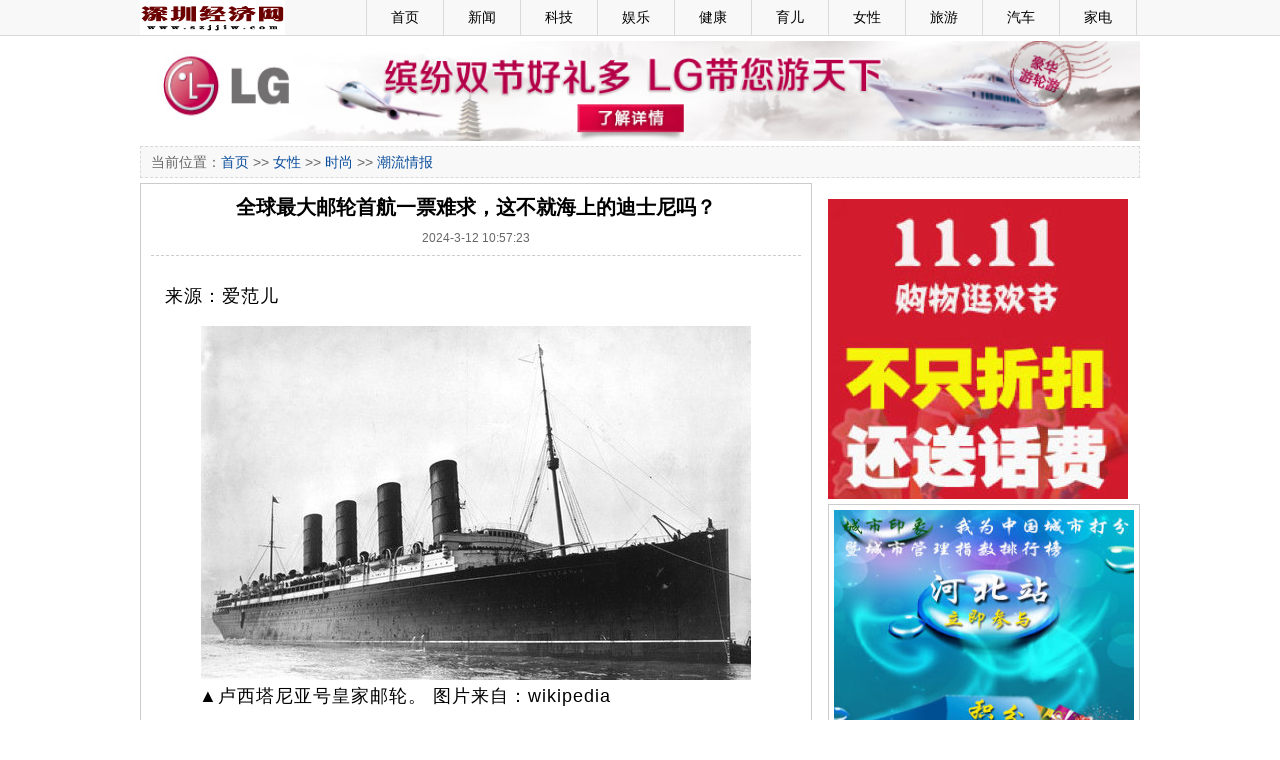

--- FILE ---
content_type: text/html
request_url: http://www.szjjiw.com/html/2024/03/12/37535.html
body_size: 15881
content:
<!DOCTYPE html PUBLIC "-//W3C//DTD XHTML 1.0 Transitional//EN" "http://www.w3.org/TR/xhtml1/DTD/xhtml1-transitional.dtd"><html xmlns="http://www.w3.org/1999/xhtml"><head><meta http-equiv="Content-Type" content="text/html; charset=utf-8" /><title>全球最大邮轮首航一票难求，这不就海上的迪士尼吗？ - 深圳经济网</title><link type="text/css" rel="stylesheet" href="/css/main.css"/></head><body><!--BOM--> 
<div class="mtop">
  <div class="mtopbox">
    <div class="logo"><a href="/"><img src="/images/logos.gif" width="145" height="35" /></a></div>
    <div class="nav">
      <ul>
        <li>&nbsp;</li>
        <li><a href="/">首页</a></li>
        <li><a href="/news.aspx">新闻</a></li>
        <li><a href="/tech.aspx">科技</a></li>
        <li><a href="/ent.aspx">娱乐</a></li>
        <li><a href="/health.aspx">健康</a></li>
        <li><a href="/baby.aspx">育儿</a></li>
        <li><a href="/lady.aspx">女性</a></li>
        <li><a href="/travel.aspx">旅游</a></li>
        <li><a href="/auto.aspx">汽车</a></li>
        <li><a href="/appliance.aspx">家电</a></li>
      </ul>
    </div>
  </div>
</div>
<div class="main">
  <div class="mainbox5"></div>
  <div><img src="/images/A1000_100.jpg" width="1000" height="100" /></div>
  <div class="mainbox5"></div>
</div><div class="main">  <div class="mnav">当前位置：<a href="/">首页</a>  >> <a href="/lady.aspx">女性</a> >> <a href="/list/ss.htm">时尚</a> >> <a href="/list/clqb.htm">潮流情报</a></div>  <div class="mainbox5"></div></div><div class="main">  <div class="mbox690">  	<div class="show670 showl">     <h1>全球最大邮轮首航一票难求，这不就海上的迪士尼吗？</h1>     <div class="date">2024-3-12 10:57:23</div>     <div class="content"><p>&nbsp;<span style="font-family: 'Hiragino Sans GB', 'Microsoft Yahei', 微软雅黑, Simsun, 宋体, Arial; font-size: 18px; letter-spacing: 1px; line-height: 32px;">来源：爱范儿</span></p>
<div class="img_wrapper" style="text-align: center; font-family: 'Hiragino Sans GB', 'Microsoft Yahei', 微软雅黑, Simsun, 宋体, Arial; font-size: 18px; letter-spacing: 1px; line-height: 32px;"><img src="https://k.sinaimg.cn/n/collect/crawl/104/w550h354/20240219/661a-6d9a45ea36bfa01e3631291574712516.jpg/w700d1q75cms.jpg?by=cms_fixed_width" alt="" style="border: 0px; display: block; margin: 0px auto; max-width: 100%;" /></div>
<p style="margin: 0px 0px 30px; padding: 0px; font-family: 'Hiragino Sans GB', 'Microsoft Yahei', 微软雅黑, Simsun, 宋体, Arial; font-size: 18px; letter-spacing: 1px; line-height: 32px;">　　▲卢西塔尼亚号皇家邮轮。 图片来自：wikipedia</p>
<blockquote style="margin: 0px; padding: 0px; font-family: 'Hiragino Sans GB', 'Microsoft Yahei', 微软雅黑, Simsun, 宋体, Arial; font-size: 18px; letter-spacing: 1px; line-height: 32px;">
<p style="margin: 0px 0px 30px; padding: 0px;">巨大的烟囱，明媚的阳光，起航中的邮轮展现出一幅令人印象深刻的景象。英国卡纳德邮轮公司（Cunard）的卢西塔尼亚号皇家邮轮（RMS Lusitania）配备了与其对手不同的新型发动机，并将打破跨洋航行的最快纪录，而且不是一次打破，是两次。</p>
</blockquote>
<p style="margin: 0px 0px 30px; padding: 0px; font-family: 'Hiragino Sans GB', 'Microsoft Yahei', 微软雅黑, Simsun, 宋体, Arial; font-size: 18px; letter-spacing: 1px; line-height: 32px;">　　这段感言由一位记者于 1907 年 9 月写下，为记录世界上最大的远洋邮轮，开始它的第一次跨大西洋航行，彼时的船上有 3000 人。</p>
<div class="img_wrapper" style="text-align: center; font-family: 'Hiragino Sans GB', 'Microsoft Yahei', 微软雅黑, Simsun, 宋体, Arial; font-size: 18px; letter-spacing: 1px; line-height: 32px;"><img src="https://k.sinaimg.cn/n/collect/crawl/768/w550h218/20240219/77cc-08fd53689c0b577143e1206a6176046c.jpg/w700d1q75cms.jpg?by=cms_fixed_width" alt="" style="border: 0px; display: block; margin: 0px auto; max-width: 100%;" /></div>
<p style="margin: 0px 0px 30px; padding: 0px; font-family: 'Hiragino Sans GB', 'Microsoft Yahei', 微软雅黑, Simsun, 宋体, Arial; font-size: 18px; letter-spacing: 1px; line-height: 32px;">　　117 年后，当今世界上最大的邮轮&lsquo;Icon of the Seas&rsquo;&mdash;&mdash;海洋标志号，从世界邮轮之都迈阿密开启了首次航行，此时船上的乘客数，是当年的三倍。</p>
<p style="margin: 0px 0px 30px; padding: 0px; font-family: 'Hiragino Sans GB', 'Microsoft Yahei', 微软雅黑, Simsun, 宋体, Arial; font-size: 18px; letter-spacing: 1px; line-height: 32px;">　　这是国际邮轮公司皇家加勒比旗下的第 27 艘大型邮轮，此次启航，和邮轮的名字一样，有着标志性意义：</p>
<p style="margin: 0px 0px 30px; padding: 0px; font-family: 'Hiragino Sans GB', 'Microsoft Yahei', 微软雅黑, Simsun, 宋体, Arial; font-size: 18px; letter-spacing: 1px; line-height: 32px;">　　&ndash; 最大吨位的邮轮，打破&lsquo;绿洲系列&rsquo;邮轮尘封了 12 年的世界纪录</p>
<p style="margin: 0px 0px 30px; padding: 0px; font-family: 'Hiragino Sans GB', 'Microsoft Yahei', 微软雅黑, Simsun, 宋体, Arial; font-size: 18px; letter-spacing: 1px; line-height: 32px;">　　&ndash; 皇家加勒比旗下首艘 LNG（液化天然气）动力船，虽然环保人士对此评价褒贬不一</p>
<p style="margin: 0px 0px 30px; padding: 0px; font-family: 'Hiragino Sans GB', 'Microsoft Yahei', 微软雅黑, Simsun, 宋体, Arial; font-size: 18px; letter-spacing: 1px; line-height: 32px;">　　&ndash; 拥有海上最大的水上乐园、水滑梯和瀑布</p>
<p style="margin: 0px 0px 30px; padding: 0px; font-family: 'Hiragino Sans GB', 'Microsoft Yahei', 微软雅黑, Simsun, 宋体, Arial; font-size: 18px; letter-spacing: 1px; line-height: 32px;">　　&ndash; 最大的泳池吧台</p>
<p style="margin: 0px 0px 30px; padding: 0px; font-family: 'Hiragino Sans GB', 'Microsoft Yahei', 微软雅黑, Simsun, 宋体, Arial; font-size: 18px; letter-spacing: 1px; line-height: 32px;">　　&ndash; 最多的客房类别</p>
<p style="margin: 0px 0px 30px; padding: 0px; font-family: 'Hiragino Sans GB', 'Microsoft Yahei', 微软雅黑, Simsun, 宋体, Arial; font-size: 18px; letter-spacing: 1px; line-height: 32px;">　　&hellip;&hellip;</p>
<div class="img_wrapper" style="text-align: center; font-family: 'Hiragino Sans GB', 'Microsoft Yahei', 微软雅黑, Simsun, 宋体, Arial; font-size: 18px; letter-spacing: 1px; line-height: 32px;"><img src="https://k.sinaimg.cn/n/collect/crawl/188/w550h438/20240219/a7fc-919a3146272dd54b8632f54d9aa79ecc.jpg/w700d1q75cms.jpg?by=cms_fixed_width" alt="" style="border: 0px; display: block; margin: 0px auto; max-width: 100%;" /></div>
<p style="margin: 0px 0px 30px; padding: 0px; font-family: 'Hiragino Sans GB', 'Microsoft Yahei', 微软雅黑, Simsun, 宋体, Arial; font-size: 18px; letter-spacing: 1px; line-height: 32px;">　　▲ Icon of the Seas。 图片来自：Shipspotting.com</p>
<p style="margin: 0px 0px 30px; padding: 0px; font-family: 'Hiragino Sans GB', 'Microsoft Yahei', 微软雅黑, Simsun, 宋体, Arial; font-size: 18px; letter-spacing: 1px; line-height: 32px;">　　如果站在海洋标志号的船底，那既可以亲眼见到人工业制造成果的壮伟，也会在巨物的压迫感下，感受到自身的渺小。</p>
<p style="margin: 0px 0px 30px; padding: 0px; font-family: 'Hiragino Sans GB', 'Microsoft Yahei', 微软雅黑, Simsun, 宋体, Arial; font-size: 18px; letter-spacing: 1px; line-height: 32px;">　　<strong>巨型邮轮？不，是飘浮城市</strong></p>
<p style="margin: 0px 0px 30px; padding: 0px; font-family: 'Hiragino Sans GB', 'Microsoft Yahei', 微软雅黑, Simsun, 宋体, Arial; font-size: 18px; letter-spacing: 1px; line-height: 32px;">　　这是一座经过 7 年构思、900 多天设计与建造的&lsquo;海上宫殿&rsquo;，也是凝结了当今世界最顶尖的造船工艺的&lsquo;移动城市&rsquo;。</p>
<p style="margin: 0px 0px 30px; padding: 0px; font-family: 'Hiragino Sans GB', 'Microsoft Yahei', 微软雅黑, Simsun, 宋体, Arial; font-size: 18px; letter-spacing: 1px; line-height: 32px;">　　<strong>大，是海洋标志号最显著的特点。</strong>但到底大成什么样？凭什么说它是世界上最大的邮轮？我们从不同的维度观察，会有更直观的感受。</p>
<p style="margin: 0px 0px 30px; padding: 0px; font-family: 'Hiragino Sans GB', 'Microsoft Yahei', 微软雅黑, Simsun, 宋体, Arial; font-size: 18px; letter-spacing: 1px; line-height: 32px;">　　首先要请出泰坦尼克号，它除了在影视上留下了浓墨重彩的一笔，还成了巨物对比中的常用标准单位。</p></div>    </div>    ﻿
<div class="showx670" style="overflow:hidden;">
  <div class="boxt">热点专题</div>
 
  <div class="l330">
    <div class="box670c" style="margin-top:-15px;">
      <ul>
        ﻿<li><a href="/html/2025/10/09/39306.html" title="從澳门走向全球：2025澳门国际创作者大会 连结全球创作者生态圈" target="_blank">從澳门走向全球：2025澳门国际创作者大会 连结全</a></li><li><a href="/html/2025/10/02/39293.html" title="启德体育园举行国庆升旗仪式暨同乐日 庆祝中华人民共和国成立七十六周年" target="_blank">启德体育园举行国庆升旗仪式暨同乐日 庆祝中华人</a></li><li><a href="/html/2025/09/26/39276.html" title="启德体育园举行首个国庆升旗仪式 同賀中華人民共和國成立七十六周年" target="_blank">启德体育园举行首个国庆升旗仪式 同賀中華人民共</a></li><li><a href="/html/2025/09/23/39265.html" title="2025粤港澳大湾区论坛圆满举行" target="_blank">2025粤港澳大湾区论坛圆满举行</a></li><li><a href="/html/2025/09/20/39252.html" title="2025德化国际陶瓷文化周启幕" target="_blank">2025德化国际陶瓷文化周启幕</a></li><li><a href="/html/2025/09/19/39250.html" title="恒隆呈献"寻日铜年"主题展览庆祝成立65周年" target="_blank">恒隆呈献"寻日铜年"主题展览庆祝成立65周年</a></li><li><a href="/html/2025/09/12/39235.html" title="「2025数码娱乐领袖论坛 」今日盛大开幕" target="_blank">「2025数码娱乐领袖论坛 」今日盛大开幕</a></li><li><a href="/html/2025/09/12/39232.html" title="开放合作 共创未来 2025服贸会开放合作主题论坛举行" target="_blank">开放合作 共创未来 2025服贸会开放合作主题论坛举</a></li>

      </ul>
    </div>
  </div>
</div>
  </div>  <div class="mbox310">﻿<div class="pic300">
<a href="http://7tejia.uz.taobao.com/theme/tejia/view/list_goods.php?spm=a2116.6841993.0.0.jf6gC1&pindaoId=9"><img  src="/adv/adv1.jpg" width="300" height="300" />
</a></div>
<div class="mainbox5"></div>

<div class="box300"><img src="/images/ad300_300.jpg" width="300" height="250" /></div>

<div class="mainbox5"></div>
<div class="box300"><img src="/images/xw6.jpg" width="300" height="250" /></div>
<div class="mainbox5"></div>

<div class="box310">
  <div class="boxt">汽车</div>
  <div class="box310pic" style="height:420px;margin-top:-15px;">
      ﻿

  </div>
</div>
<div class="mainbox5"></div>
<div class="box300"><img src="/images/xw7.jpg" width="300" height="250" /></div>
<div class="mainbox5"></div>
<div class="box300"><img src="/images/xw8.jpg" width="300" height="250" /></div>
<div class="mainbox5"></div>
<div class="box310" style="height:330px;">
  <div class="boxt">房产</div>
  <div class="box310pic2" style="height:160px;margin-top:-15px; border-bottom:1px dashed #CCC;">
      ﻿

  </div>
  <div class="box310c" style="margin-top:-20px;">
    <ul>
      ﻿<li><a href="/html/2025/10/16/39320.html" title="香港赤柱临海超級豪宅v「ONE STANLEY」 最前排★临海v 38号洋房以2.56亿港元*成交" target="_blank">香港赤柱临海超級豪宅v「ONE STANLEY」 最前排★</a></li><li><a href="/html/2025/09/19/39251.html" title="深圳前海逸兰珑湾盛大开业 提供优质居住体验，助力前海打造高端国际人才社区" target="_blank">深圳前海逸兰珑湾盛大开业 提供优质居住体验，助</a></li><li><a href="/html/2025/08/11/39145.html" title="港岛南赤柱临海超级豪宅* ONE STANLEY 23号洋房以近1.4亿元售出＆ 实用呎价高达42,267元＆ 项目总成交金额突破20亿元＆" target="_blank">港岛南赤柱临海超级豪宅* ONE STANLEY 23号洋房以</a></li><li><a href="/html/2025/07/07/39073.html" title="港岛南赤柱临海超级豪宅「ONE STANLEY」再传捷报" target="_blank">港岛南赤柱临海超级豪宅「ONE STANLEY」再传捷报</a></li><li><a href="/html/2025/06/26/39044.html" title="上海恒隆广场扩建项目封顶 预计2026年下半年开幕" target="_blank">上海恒隆广场扩建项目封顶 预计2026年下半年开幕</a></li>

    </ul>
  </div>
</div>
<div class="mainbox5"></div>
<div class="box300"><img src="/images/xw9.jpg" width="300" height="250" /></div>
<div class="mainbox5"></div>

<div class="box310" style="height:330px;">
  <div class="boxt">时尚</div>
  <div class="box310pic2" style="height:160px;margin-top:-15px; border-bottom:1px dashed #CCC;">
      ﻿<ul><li class="li1"><a href="/html/2018/10/31/24514.html" title="swisse闺蜜趴将于11月2日—4日盛大开启" target="_blank"><img src="http://vip.rw2015.com/Uploads/201810/31/20181031094759665002.jpg" width="130" height="100" class="img" /></a></li><li class="li2"><a href="/html/2018/10/31/24514.html" title="swisse闺蜜趴将于11月2日—4日盛大开启" target="_blank">swisse闺蜜趴将于11月2日—4日盛大开启</a></li></ul>

  </div>
  <div class="box310c" style="margin-top:-20px;">
    <ul>
      ﻿<li><a href="/html/2025/10/14/39314.html" title="FabriX在巴黎时装周2025策展多感官时装展览" target="_blank">FabriX在巴黎时装周2025策展多感官时装展览</a></li><li><a href="/html/2025/10/07/39300.html" title="Lafuma长春｜与品牌自然体验官高伟光共赴自然之约" target="_blank">Lafuma长春｜与品牌自然体验官高伟光共赴自然之约</a></li><li><a href="/html/2025/09/26/39274.html" title="上海钻石交易所天然钻石代言人邓为携八大品牌 演绎天然钻石新风尚" target="_blank">上海钻石交易所天然钻石代言人邓为携八大品牌 演</a></li><li><a href="/html/2025/03/25/38824.html" title="《FabriX》再次登陆全球潮流盛事「ComplexCon 香港」" target="_blank">《FabriX》再次登陆全球潮流盛事「ComplexCon 香</a></li><li><a href="/html/2024/12/19/38614.html" title="DFS迪斐世呈献"匠心典藏：珠宝与腕表"" target="_blank">DFS迪斐世呈献"匠心典藏：珠宝与腕表"</a></li>

    </ul>
  </div>
</div>  </div></div>﻿<div class="main"><div class="mainbox5"></div></div>
<div class="mdown">
  <div class="mdownbox">
        本站所刊登的各种新闻﹑信息和各种专题专栏资料，均为深圳经济网版权所有，未经协议授权禁止下载使用。<br>
    Copyright © 2000-2013 www.szjjw.com All Rights Reserved<br>  编辑QQ:2541624872
	<div>
<a href="http://www.itrust.org.cn/"><img src="/ad/b1.jpg" /></a>
<a href="http://www.qicaidie.com"><img src="/ad/b2.jpg" /></a>
<a href="http://www.qicaidie.com"><img src="/ad/b3.jpg" /></a>
<a href="http://www.qicaidie.com"><img src="/ad/b4.jpg" /></a>
<a href="http://www.qicaidie.com"><img src="/ad/b5.jpg" /></a>
<a href="http://www.qicaidie.com"><img src="/ad/b6.jpg" /></a>
<a href="http://www.qicaidie.com"><img src="/ad/b7.jpg" /></a>
</div>
  </div>
</div></body></html>
